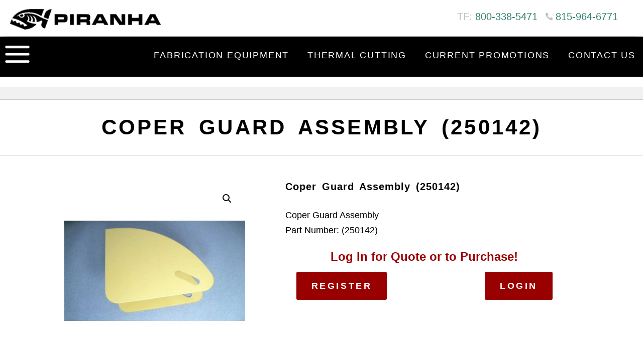

--- FILE ---
content_type: application/javascript
request_url: https://piranhafab.com/cooked.js
body_size: 431
content:
jQuery(document).ready(function($){
	function getParameterByName(name) {
		name = name.replace(/[\[]/, "\\[").replace(/[\]]/, "\\]");
		var regex = new RegExp("[\\?&]" + name + "=([^&#]*)"),
			results = regex.exec(location.search);
		return results === null ? "" : decodeURIComponent(results[1].replace(/\+/g, " "));
	}
	// Give the URL parameters variable names
	var source = getParameterByName('utm_source');
	var medium = getParameterByName('utm_medium');
	var campaign = getParameterByName('utm_campaign');
	var content = getParameterByName('utm_content');
	var term = getParameterByName('utm_term');
	var device = getParameterByName('device');
	var initialReferrer = document.referrer;
	var lastReferrer = document.referrer;
	var initialPage = window.location.pathname;

	var sourceCookie = Cookies.get('utm_source');
	var mediumCookie = Cookies.get('utm_medium');
	var campaignCookie = Cookies.get('utm_campaign');
	var contentCookie = Cookies.get('utm_content');
	var termCookie = Cookies.get('utm_term');
	var deviceCookie = Cookies.get('device');
	var initialReferrerCookie = Cookies.get('initial_referrer');
	var initialPageCookie = Cookies.get('initial_page');

	// Set the cookies
	if( sourceCookie === undefined && source !== '' ) {
		Cookies.set('utm_source', source, { expires: 30 });
	}
	if( mediumCookie === undefined && medium !== '' ) {
		Cookies.set('utm_medium', medium, { expires: 30 });
	}
	if( campaignCookie === undefined && campaign !== '' ) {
		Cookies.set('utm_campaign', campaign, { expires: 30 });
	}
	if( contentCookie === undefined && content !== '' ) {
		Cookies.set('utm_content', content, { expires: 30 });
	}
	if( termCookie === undefined && term !== '' ) {
		Cookies.set('utm_term', term, { expires: 30 });
	}
	if( deviceCookie === undefined && device !== '' ) {
		Cookies.set('device', device, { expires: 30 });
	}
	if( initialReferrerCookie === undefined && initialReferrer !== '' ) {
		Cookies.set('initial_referrer', initialReferrer, { expires: 30 });
	}
	if( lastReferrer !== '' ) {
		Cookies.set('last_referrer', lastReferrer, { expires: 30 });
	}
	if( initialPageCookie === undefined && initialPage !== '' ) {
		Cookies.set('initial_page', initialPage, { expires: 30 });
	}
	$('.initial_landing_page').val(Cookies.get('initial_page'));
	$('.referrer').val(Cookies.get('initial_referrer'));
	$('.last_referrer').val(Cookies.get('last_referrer'));
	$('.utm_campaign').val(Cookies.get('utm_campaign'));
	$('.utm_content').val(Cookies.get('utm_content'));
	$('.utm_term').val(Cookies.get('utm_term'));
	$('.device').val(Cookies.get('device'));
	$('.utm_source').val(Cookies.get('utm_source'));
	$('.utm_medium').val(Cookies.get('utm_medium'));
});